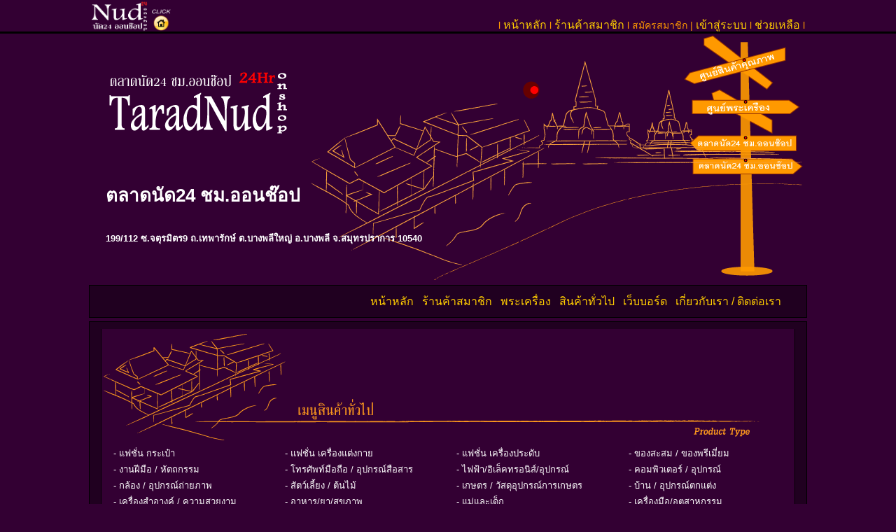

--- FILE ---
content_type: text/html; charset=UTF-8
request_url: http://www.jaichana.com/shop_prd_type_list.php?idshop_type=1
body_size: 3673
content:
<html>
    
<head>
<title>หมวดหมู่สินค้าแฟชั่น กระเป๋า</title>

<meta http-equiv="Content-Type" content="text/html; charset=utf-8"/>
<meta http-equiv="content-language" content="th"/>

<meta name="Author" content="ตลาดนัด24ชม ออนช๊อป,www.jaichana.com/nud24.php,Jaichana.com,ปู0814835309 หน่อย0896882689,ร้านค้าออนไลน์,จำหน่ายสินค้าออนไลน์,สินค้าออนไลน์,ระบบอนไลน์,ขายของออนไลน์,ขายสินค้าออนไลน์,สินค้า OTOP,สินค้าพระเครื่อง,พระเครื่อง,พระกรุ,พระกู,พระบูชา,พระเกจิ,รูปถ่ายพระ,เครื่องรางของขลัง,บูชาพระ,เช่าพระ,หลวงปู่ทวด,ชินราช,พระเนื้อดิน,พระเนื้อชิน,พระเหรียญ,พระใหม่,พระดัง,จตุคราม,หลวงปู่ทิม,หลวงปู่ทวดหลังเตารีด,เหรียญเสมาอาจารย์ลี,ครูบาศรีวิชัย,หลวงปู่ทวดวัดช้างให้,หลวงปู่ทวดทั่วไป,หลวงปู่ทิม วัดระหารไร่,เหรียญเสมาหลวงปู่ทวด,พระสายสุพรรณ,หลวงพ่อดี,ขุนแผน,ขุนแผนวัดบ้านกร่าง,เหรียญเสมาชินราช,ชินราชอินโดจีน,สินคั่วไป,เหรียญสะสม,ของสะสม,ของชำร่วย,ของฝาก,ของที่ระลึก,ยา,อาหาร,อุตสาหกรรม,ของดี,ขายของดี,คอมพิวเตอร์,แรม,Ram,CPU,การ์ดจอ,แฟชั่น,เสื้อผ้า,เครื่องนุ่งห่ม,ยารักษาโรค,กางเกง,หมวก,การ์ดแต่งงาน,การ์ดสวย,กางเกงยีน,เสื้อใน,เกษตร,เครื่องยนต์,เครื่องมือเกษตร,เครื่องมืออุตสาหกรรม,พัดลม,ตู้เย็น,ทีวี,TV,สมุด,หนังสือ,โทรศัพย์,มือถือ,print,บัตรเคดิตร,ปากกา,ดินสอ,เสื้อผ้าเด็กกางเกงเด็ก,รองเท้า,แอร์,จำนำ,รับจำนำ,ซัมซุง,ยากำจัดปลวก,เคมีกำจัดปลวก,ร้านค้า,ขายส่ง,อุตสาหกรรม,อาหาร,เครื่องดื่ม,0814835309,0896882689,021868076,รถยนต์,รถเก่ง,ระกะบะ,ขาย,ขายรถ,ซื้อรถ,ขายมอเตอร์ไซด์,จักรยานต์,เครื่องใช้สำนักงาน,กระดาษ,กระดาษสี,สินค้าลดราคา,สินค้าราคากันเอง,ลดราคา,ลดราคาสินค้า"/>
<meta name="Keywords" content="ตลาดนัด24ชม ออนช๊อป,www.jaichana.com/nud24.php,Jaichana.com,ปู0814835309 หน่อย0896882689,ร้านค้าออนไลน์,จำหน่ายสินค้าออนไลน์,สินค้าออนไลน์,ระบบอนไลน์,ขายของออนไลน์,ขายสินค้าออนไลน์,สินค้า OTOP,สินค้าพระเครื่อง,พระเครื่อง,พระกรุ,พระกู,พระบูชา,พระเกจิ,รูปถ่ายพระ,เครื่องรางของขลัง,บูชาพระ,เช่าพระ,หลวงปู่ทวด,ชินราช,พระเนื้อดิน,พระเนื้อชิน,พระเหรียญ,พระใหม่,พระดัง,จตุคราม,หลวงปู่ทิม,หลวงปู่ทวดหลังเตารีด,เหรียญเสมาอาจารย์ลี,ครูบาศรีวิชัย,หลวงปู่ทวดวัดช้างให้,หลวงปู่ทวดทั่วไป,หลวงปู่ทิม วัดระหารไร่,เหรียญเสมาหลวงปู่ทวด,พระสายสุพรรณ,หลวงพ่อดี,ขุนแผน,ขุนแผนวัดบ้านกร่าง,เหรียญเสมาชินราช,ชินราชอินโดจีน,สินคั่วไป,เหรียญสะสม,ของสะสม,ของชำร่วย,ของฝาก,ของที่ระลึก,ยา,อาหาร,อุตสาหกรรม,ของดี,ขายของดี,คอมพิวเตอร์,แรม,Ram,CPU,การ์ดจอ,แฟชั่น,เสื้อผ้า,เครื่องนุ่งห่ม,ยารักษาโรค,กางเกง,หมวก,การ์ดแต่งงาน,การ์ดสวย,กางเกงยีน,เสื้อใน,เกษตร,เครื่องยนต์,เครื่องมือเกษตร,เครื่องมืออุตสาหกรรม,พัดลม,ตู้เย็น,ทีวี,TV,สมุด,หนังสือ,โทรศัพย์,มือถือ,print,บัตรเคดิตร,ปากกา,ดินสอ,เสื้อผ้าเด็กกางเกงเด็ก,รองเท้า,แอร์,จำนำ,รับจำนำ,ซัมซุง,ยากำจัดปลวก,เคมีกำจัดปลวก,ร้านค้า,ขายส่ง,อุตสาหกรรม,อาหาร,เครื่องดื่ม,0814835309,0896882689,021868076,รถยนต์,รถเก่ง,ระกะบะ,ขาย,ขายรถ,ซื้อรถ,ขายมอเตอร์ไซด์,จักรยานต์,เครื่องใช้สำนักงาน,กระดาษ,กระดาษสี,สินค้าลดราคา,สินค้าราคากันเอง,ลดราคา,ลดราคาสินค้า"/>
<meta name="Description" content="ตลาดนัด24 ชม.ออนช๊อป เปิดให้บริการระบบขายสินค้าออนไลน์และมีสินค้าจากสมาชิกมากมาย รับสมาชิกมาเปิดร้านจำนวนมากเน้นสมาชิกที่รักการขาย บริการลูกค้าดี สนใจติดต่อ ปู 081 300 4162"/>

<link rel="stylesheet" type="text/css" href="css/main_style.css" >
<link rel="stylesheet" type="text/css" href="css/font_style.css" >
<link rel="stylesheet" type="text/css" href="css/table_style.css" >



</head>
<!--..................................................................................................................................................................................................-->
<body  id='body'>
<!--..................................................................................................................................................................................................-->
<div id='top'><div id='topleft'><a href="nud24.php"><img src="pic/logo.png"  height="45" border="0" alt=""></a></div>

<div id='topright'><br><p class='font-14-l'>l  <A HREF='index.php' class='link-16-y'>หน้าหลัก</a> l   <A HREF='nud24.php' class='link-16-y'>ร้านค้าสมาชิก</a> l สมัครสมาชิก | <A HREF='admin_login.php' class='link-16-y'>เข้าสู่ระบบ</a> l
<a href='javascript:window.alert ("ติดต่อสอบถาม \nเว็บ ใจชนะ ดอทคอม เปิดให้บริการร้านค้าสำเร็จรูปราคากันเอง \nคุณ จตุรงค์&nbsp;ใจชนะ&nbsp;(ปู) \nโทรศัพย์: 02 1868076,081 4835309 \n Email: www.jaichana.com@gmail.com\nเปิดทำการทุกวัน : 8.00 น. - 20.00 น.")' rel='nofollow'  class='link-16-y'> ช่วยเหลือ </a> l </p></div></div>
<!--..................................................................................................................................................................................................-->
<div align='center'><div align='center'><div></div>
<!--..................................................................................................................................................................................................-->
<div id='head'><table>
<tr>
<td background="photo/head/1.png"  width='1024' height='350'><br><H2>ตลาดนัด24 ชม.ออนช๊อป<br><br><span>199/112 ซ.จตุรมิตร9 ถ.เทพารักษ์ ต.บางพลีใหญ่ อ.บางพลี จ.สมุทรปราการ  10540<br></span></H2> </td>
</tr>
</table><!-- ชื่อร้านด้านบน --></div>
<!--..................................................................................................................................................................................................-->
<div id='bar'>				<a href='nud24.php' class='link-16-y'>หน้าหลัก</a> &nbsp; 
				<a href='shop_shop.php' class='link-16-y'>ร้านค้าสมาชิก </a> &nbsp;
				<a href='shop_pra.php' class='link-16-y'>พระเครื่อง </a> &nbsp;
				<a href='shop_prd.php' class='link-16-y'>สินค้าทั่วไป</a> &nbsp; 
				<a href='webboard.php' class='link-16-y'> เว็บบอร์ด </a> &nbsp;
				<a href='shop_contact.php' class='link-16-y'> เกี่ยวกับเรา / ติดต่อเรา </a> &nbsp; &nbsp;&nbsp;&nbsp;&nbsp;&nbsp;&nbsp;
		
	</div><!-- bar-->
<!--..................................................................................................................................................................................................-->
<div id='contrainner'><!-- ส่วนเนื้อหา-->
<!--................................................................... บาร์ซ้าย ...............................................................................................................................-->
<div class='main'>
<div class='detail_full_style'>
<table>
<tr>
	<td width="1000"><img src="images/shop-prd-type.png" border="0" alt="">&nbsp;<table  CELLPADDING=2 CELLSPACING=2><tr>
			<td class='menu-full'>&nbsp;&nbsp; <a href='shop_prd_type_list.php?idshop_type=1' class='link-13-w'> - แฟชั่น กระเป๋า</a>
			</td>
			<td class='menu-full'>&nbsp;&nbsp; <a href='shop_prd_type_list.php?idshop_type=11' class='link-13-w'> - แฟชั่น เครื่องแต่งกาย</a>
			</td>
			<td class='menu-full'>&nbsp;&nbsp; <a href='shop_prd_type_list.php?idshop_type=12' class='link-13-w'> - แฟชั่น เครื่องประดับ</a>
			</td>
			<td class='menu-full'>&nbsp;&nbsp; <a href='shop_prd_type_list.php?idshop_type=13' class='link-13-w'> - ของสะสม / ของพรีเมี่ยม</a>
			</td></tr><tr>
			<td class='menu-full'>&nbsp;&nbsp; <a href='shop_prd_type_list.php?idshop_type=14' class='link-13-w'> - งานฝีมือ / หัตถกรรม </a>
			</td>
			<td class='menu-full'>&nbsp;&nbsp; <a href='shop_prd_type_list.php?idshop_type=16' class='link-13-w'> - โทรศัพท์มือถือ / อุปกรณ์สือสาร</a>
			</td>
			<td class='menu-full'>&nbsp;&nbsp; <a href='shop_prd_type_list.php?idshop_type=17' class='link-13-w'> - ไฟฟ้า/อิเล็คทรอนิส์/อุปกรณ์</a>
			</td>
			<td class='menu-full'>&nbsp;&nbsp; <a href='shop_prd_type_list.php?idshop_type=18' class='link-13-w'> - คอมพิวเตอร์ / อุปกรณ์</a>
			</td></tr><tr>
			<td class='menu-full'>&nbsp;&nbsp; <a href='shop_prd_type_list.php?idshop_type=19' class='link-13-w'> - กล้อง / อุปกรณ์ถ่ายภาพ</a>
			</td>
			<td class='menu-full'>&nbsp;&nbsp; <a href='shop_prd_type_list.php?idshop_type=20' class='link-13-w'> - สัตว์เลี้ยง / ต้นไม้</a>
			</td>
			<td class='menu-full'>&nbsp;&nbsp; <a href='shop_prd_type_list.php?idshop_type=21' class='link-13-w'> - เกษตร / วัสดุอุปกรณ์การเกษตร</a>
			</td>
			<td class='menu-full'>&nbsp;&nbsp; <a href='shop_prd_type_list.php?idshop_type=22' class='link-13-w'> - บ้าน / อุปกรณ์ตกแต่ง</a>
			</td></tr><tr>
			<td class='menu-full'>&nbsp;&nbsp; <a href='shop_prd_type_list.php?idshop_type=23' class='link-13-w'> - เครื่องสำอางค์ / ความสวยงาม</a>
			</td>
			<td class='menu-full'>&nbsp;&nbsp; <a href='shop_prd_type_list.php?idshop_type=24' class='link-13-w'> - อาหาร/ยา/สุขภาพ</a>
			</td>
			<td class='menu-full'>&nbsp;&nbsp; <a href='shop_prd_type_list.php?idshop_type=25' class='link-13-w'> - แม่และเด็ก</a>
			</td>
			<td class='menu-full'>&nbsp;&nbsp; <a href='shop_prd_type_list.php?idshop_type=26' class='link-13-w'> - เครื่องมือ/อุตสาหกรรม</a>
			</td></tr><tr>
			<td class='menu-full'>&nbsp;&nbsp; <a href='shop_prd_type_list.php?idshop_type=27' class='link-13-w'> - เครื่องเขียน / หนังสือ</a>
			</td>
			<td class='menu-full'>&nbsp;&nbsp; <a href='shop_prd_type_list.php?idshop_type=28' class='link-13-w'> - ยานพหนะ/อุปกรณ์ตกแต่ง</a>
			</td>
			<td class='menu-full'>&nbsp;&nbsp; <a href='shop_prd_type_list.php?idshop_type=29' class='link-13-w'> - อื่นๆ</a>
			</td></table></td>
</tr>
</table><br>

<img src="images/prd-top.png" border="0" alt="">
<p class='font-16-c'>[ แฟชั่น กระเป๋า ]</p><br>
<br>

<img src="images/shop-prd-type-show.png" border="0" alt="">
<p class='font-16-c'>[ แฟชั่น กระเป๋า ]</p><br>

<caption><FONT COLOR='#c0c0c0'>ลำดับสินค้าที่: 1 - 0 จากทั้งหมด: 0 รายการ</caption></FONT><br><br><style>
				a.page-1738373180 {
					color: black;
					border: solid 1px gray;
					background: lighblue;
					text-decoration: underline;
				}
				a.page-1738373180:hover {
					color: red;
					background: white;
				}
				span.page-1738373180 {
					color: white;
					border: solid 1px gray;
					background: navy;
				}
				a.page-1738373180, span.page-1738373180 {
					font: normal normal normal 14px inherit;
					font-size: 14px;
					border-radius: 1px;
					padding: 3px;		
					margin: 3px 3px;				
				}
			</style><br><br>
<br>

<script type="text/javascript"><!--
google_ad_client = "ca-pub-6018367282213906";
/* poo3 */
google_ad_slot = "3802312137";
google_ad_width = 468;
google_ad_height = 60;
//-->
</script>
<script type="text/javascript"
src="http://pagead2.googlesyndication.com/pagead/show_ads.js">
</script><br><br>

</div>

<!--........................................................................... /เนื้อหาขวา.......................................................................................................................-->
</div>
</div><!--........จบ main#1 ...-->
</div><!--......../contrainner ...-->
<!--..................................................................................................................................................................................................-->
<div id='footer'>
    
        <p class='font-14-c'>199/112&nbsp;ซ.จตุรมิตร9&nbsp;ถ.เทพารักษ์&nbsp;ต.บางพลีใหญ่&nbsp;อ.บางพลี จ.สมุทรปราการ &nbsp;10540&nbsp;</p> <!--ที่อยู่ -->
    <p class='font-13-c'>สนับสนุนโดย <A HREF='index.php'  class='link-13-yu'>www.jaichana.com</A> ออกแบบโดย &reg; กะจี้_กะจี้รี่ </p><br><!-- ออกแบบโดย -->
    <script type="text/javascript">
  var _gaq = _gaq || [];
  _gaq.push(['_setAccount', 'UA-20338540-13']);
  _gaq.push(['_trackPageview']);

  (function() {
    var ga = document.createElement('script'); ga.type = 'text/javascript'; ga.async = true;
    ga.src = ('https:' == document.location.protocol ? 'https://ssl' : 'http://www') + '.google-analytics.com/ga.js';
    var s = document.getElementsByTagName('script')[0]; s.parentNode.insertBefore(ga, s);
  })();
</script>       
</div>
</div><!--............../center..........-->
<!--..................................................................................................................................................................................................-->
</body>
</html>

--- FILE ---
content_type: text/html; charset=utf-8
request_url: https://www.google.com/recaptcha/api2/aframe
body_size: 267
content:
<!DOCTYPE HTML><html><head><meta http-equiv="content-type" content="text/html; charset=UTF-8"></head><body><script nonce="3_zWVcq3Pl8RnJqaOKgCIw">/** Anti-fraud and anti-abuse applications only. See google.com/recaptcha */ try{var clients={'sodar':'https://pagead2.googlesyndication.com/pagead/sodar?'};window.addEventListener("message",function(a){try{if(a.source===window.parent){var b=JSON.parse(a.data);var c=clients[b['id']];if(c){var d=document.createElement('img');d.src=c+b['params']+'&rc='+(localStorage.getItem("rc::a")?sessionStorage.getItem("rc::b"):"");window.document.body.appendChild(d);sessionStorage.setItem("rc::e",parseInt(sessionStorage.getItem("rc::e")||0)+1);localStorage.setItem("rc::h",'1768812392187');}}}catch(b){}});window.parent.postMessage("_grecaptcha_ready", "*");}catch(b){}</script></body></html>

--- FILE ---
content_type: text/css
request_url: http://www.jaichana.com/css/main_style.css
body_size: 1103
content:
/*-------------------------------------------------------- start backgruond --------------------------------------------------------------*/

#body 
{
width:100%;
height:auto;
margin: 0px 0px 0px 0px;
background-color : #330033;
background-repeat : repeat;
}

/*-------------------------------------------------------- end backgruond --------------------------------------------------------------*/





/*-------------------------------------------------------- start body--------------------------------------------------------------*/
#top{/*-------------- กรอบบาร์บน --------------0--*/
   width: auto;
   height: 45px;
   border-bottom: 3px solid #000000;
   margin: 0px 0px 0px 0px;
   background-color: #330033;
   overflow:hidden;
}
#topleft {
	float:left;
	padding: 0px 0px 0px 130px;
	
}

#topright {
	float:right;
	text-align: right;
	padding: 5px 130px 0px 0px;
}

#head{/*-------------- กรอบหัวเว็บ --------------1--*/
   width:1024px;
   height: auto;
   margin: 0px 0px 5px 0px;
   border: 0px solid #000000;
   overflow:hidden;
}
#head-jai{/*-------------- กรอบหัวเว็บ --------------1--*/
   width:1024px;
   height: auto;
   margin: 0px 0px 5px 0px;
   border: 0px solid #000000;
   overflow:hidden;
}


#bar {/*-------------- bar --------------2--*/
   width: 1024px;
   height: auto;
   text-align: right;
   border: 1px solid #000000;
   margin: 0px 0px 5px 0px;
   padding: 10px 0px 10px 0px;
   background-color: #200020;
   overflow:hidden;
}

#contrainner {/*-------------- กรอบmainใหญ่ --------------2--*/
   width: 1024px;
   height: auto;
   border: 1px solid #000000;
   margin: 2px 0px 10px 0px;
   background-color: #200020;
   overflow:hidden;
}

.main {/* -------------- กรอบmainใหญ่ --------------3--*/
   float:left;
   width:1024px;
   height: auto;
   margin: 10px 0px 10px 0px;
   overflow:hidden;


}

#sidebar{/*-------------- กรอบ sidebar ---------------3.1-*/
   width: 224px;
   height:auto;
   float: left;
   margin: 0px 0px 0px 0px;
   overflow:hidden;
}


#detail_small{/*----------------------------กรอบ detail ------------------*/
   width: 790px;
   height:auto;
   float: right;
   margin: 0px 0px 0px 0px;
   overflow:hidden;
}


#footer{/*----- footer ----4--*/
   width:1024px;
   height:auto;
   clear:both;
   margin:5px 0px 3px 0px;
   border:1px solid #000000;
   background-color: #200020;
}

/*-------------------------------------------------------- end body--------------------------------------------------------------*/
/*-------------------------------------------------------- start กรอบหลัก------------------------------------------------------*/

.sidebar_menu{/*----------------------------กรอบ sidebar ------------------*/
	width: 204px;
	height:auto;
	float: left;
	margin:0px 15px 10px 14px;
	border: 1px solid #000000;
    overflow:hidden;
}

.detail_left_style{/*----------------------------กรอบ detail ------------------*/
   width: 500px;
   height:auto;
   float: left;
   margin: 0px 0px 0px 0px;
   border: 0px solid #cccccc;
   overflow:hidden;
}
.detail_right_style{/*----------------------------กรอบ detail ------------------*/
   width: 500px;
   height:auto;
   float: right;
   margin: 0px 0px 0px 0px;
   border: 0px solid #cccccc;
   overflow:hidden;
}

.detail_small_style{/*----------------------------กรอบ detail ------------------*/
   width: 900px;
   height:auto;
   float: left;
   margin: 0px 0px 0px 0px;
   background-color:#330033;
   border: 1px solid #000000;
   overflow:hidden;
}
.detail_full_style{/*----------------------------กรอบ detail ------------------*/
   width: 990px;
   height:auto;
   float: none;
   margin: -7px 0px 0px 0px;
   padding: 10px 0px 10px 0px;
   background-color:#330033;
   border: 1px solid #000000;
   overflow:hidden;
}


.detail_mini_left{/*-------------- บาร์เต็มหน้า ----------------*/
   width: 350px;
   height: auto;
   float:left;
   border: 0px solid #c0c0c0;

}
.detail_mini_right{/*-------------- บาร์เต็มหน้า ----------------*/
   width: 620px;
   height: auto;
   margin: 0px 10px 0px 10px;
   float:right;
   border: 0px solid #c0c0c0;
}
.detail_left_mini{/*-------------- บาร์เต็มหน้า ----------------*/
   width: 300px;
   height: auto;
   float:left;
   border: 0px solid #c0c0c0;
}
.detail_right_mini{/*-------------- บาร์เต็มหน้า ----------------*/
   width: 300px;
   height: auto;
   float:right;
   border: 0px solid #c0c0c0;
}


.box_prd{/*---------- กล่องสินค้า show ----------*/
   width: 320px;
   border: 0px solid #808080;
   padding: 0px;
   overflow:hidden;
}

.box_view{/* --------------------------------------- บล๊อก view-----------------------------------------  */
width: 900px;
height:auto;
padding: 20px 20px 20px 20px ;
border: 1px solid #ffffff;
}

.bank{/* --------------------------------------- บล๊อก view-----------------------------------------  */
width: 950px;
height:auto;
padding: 0px 0px 0px 0px ;
border: 0px solid #ffffff;
}

/*-------------------------------------------------------- end กรอบหลัก-------------------------------------------------------*/
/*-------------------------------------------------------- start bar------------------------------------------------------*/

.detail_bar_small{/*-------------- บาร์เต็มเล็ก ----------------*/
   width: 785px;
   height:auto;
   float: left;
   border: 1px solid #000000;
   padding: 10px 0px 10px 0px;
   margin: 0px 0px 0px 0px;
   background-color: #8d8d8d;
}
.detail_bar1_small{/*-------------- บาร์เต็มเล็ก ----------------*/
   width: 785px;
   height:3px;
   float: left;
   border: 1px solid #000000;
   padding: 1px 0px 1px 0px;
   margin: 0px 0px 0px 0px;
   background-color: #8d8d8d;
}

.detail_bar_full{/*-------------- บาร์เต็มหน้า ----------------*/
   width: 970px;
   height: 40px;
   float:none;
   border: 1px solid #000000;
   background-color: #530053;
}


.detail_bar_mini_right{/*-------------- บาร์เต็มหน้า ----------------*/
   width: 600px;
   height: 35px;
   float:none;
   margin: 15px 0px 0px 0px;
   border: 1px solid #c0c0c0;
   background-color: #530053;
}
.detail_bar_mini_left{/*-------------- บาร์เต็มหน้า ----------------*/
   width: 320px;
   height: 35px;
   float:none;
   margin: 15px 0px 0px 0px;
   border: 1px solid #c0c0c0;
   background-color: #530053;
}

.detail_bar_left{/*----------------------------กรอบ detail ------------------*/
   width: 85px;
   height:auto;
   float: left;
   margin: 0px 0px 0px 0px;
   overflow:hidden;
}
.detail_bar_right{/*----------------------------กรอบ detail ------------------*/
   width: 700px;
   height:auto;
   float: right;
   margin: 0px 0px 0px 0px;
   overflow:hidden;
}


/*-------------------------------------------------------- end bar------------------------------------------------------------------*/

--- FILE ---
content_type: text/css
request_url: http://www.jaichana.com/css/font_style.css
body_size: 1394
content:
/*-------------------------------------------------------- h1--------------------------------------------------------------*/
 #head H2 {/*-------------- หนังสือชื่อเว็บ ----------------*/
   font-family: Tahoma, Arial, Helvetica, sans-serif;
   font-size: 26px;
   font-style: normal;
   text-align: left;
   color: #FFFFFF;
   padding: 140px 0px 0px 20px;
}
#head span {/*--------------หนังสือที่อยู่ ----------------*/
   font-family: Tahoma, Arial, Helvetica, sans-serif; 
   font-size: 13px;
   font-style: normal;
   text-align: left;
   color: #FFFFFF;
}
#head-jai H2 {/*-------------- หนังสือชื่อเว็บ ----------------*/
   font-family: Tahoma, Arial, Helvetica, sans-serif;
   font-size: 26px;
   font-style: normal;
   text-align: left;
   color: #FFFFFF;
   padding: 120px 0px 0px 300px;
}
#head-jai span {/*--------------หนังสือที่อยู่ ----------------*/
   font-family: Tahoma, Arial, Helvetica, sans-serif; 
   font-size: 13px;
   font-style: normal;
   text-align: left;
   color: #FFFFFF;
}

 .main h1{ /*---------------*/
   font-family: Tahoma, Arial, Helvetica, sans-serif; 
   text-align:center;
   font-size: 20px;
   color:#eeeeee;
   font-style: normal;
   padding:0px 0px 0px 0px;
}

 h1{ /*---------------*/
   font-family: Tahoma, Arial, Helvetica, sans-serif; 
   text-align:center;
   font-size: 20px;
   color:#eeeeee;
   font-style: normal;
   padding:0px 0px 0px 0px;
}
.detail_bar_title h1{ /*---------------*/
   font-family: Tahoma, Arial, Helvetica, sans-serif; 
   text-align:center;
   font-size: 20px;
   color:#eeeeee;
   font-style: normal;
   padding:6px 0px 0px 0px;
}

/*-------------------------------------------------------- /h1--------------------------------------------------------------*/
/*-------------------------------------------------------- box--------------------------------------------------------------*/
 p.box-prd-title{ /*-----box prd ---------*/
    font-family: Tahoma, Arial, Helvetica, sans-serif, MS Serif; 
   font-size: 13px;
   color: #80ff00;
   font-style: normal;
   margin: 0px 0px 0px 0px;
}
 p.box-prd-detail{ /*-----box prd ---------*/
   font-family: Tahoma, Arial, Helvetica, sans-serif, MS Serif; 
   font-size: 13px;
   color: #ffcc00;
   font-style: normal;
   margin: 0px 0px 0px 0px;
}
span.box-prd-detail{ /*-----box prd ---------*/
    font-family: Tahoma, Arial, Helvetica, sans-serif, MS Serif; 
   font-size: 13px;
   color: #ffffff;
   font-style: normal;
}
span.box-prd-d-16{ /*-----box prd ---------*/ 
   font-size: 16px;
   color: #ffffff;
   font-style: normal;
}
span.box-prd-detail-center{ /*-----box prd ---------*/
   font-family: Tahoma, Arial, Helvetica, sans-serif, MS Serif; 
   font-size: 13px;
   color: #80ff00;
   font-style: normal;
 
}
/*--------------------------------------------------------/ box--------------------------------------------------------------*/
/*--------------------------------------------------------style--------------------------------------------------------------*/
p.font-13-c{ /*---------------*/
   font-family: Tahoma, Arial, Helvetica, sans-serif, MS Serif; 
   text-align:center;
   font-size: 13px;
   color: #ffffff;
   font-style: normal;
}
p.font-13-l{ /*---------------*/
   font-family: Tahoma, Arial, Helvetica, sans-serif, MS Serif; 
   text-align:left;
   font-size: 13px;
   color: #ffffff;
   font-style: normal;
}
p.font-13-r{ /*---------------*/
   font-family: Tahoma, Arial, Helvetica, sans-serif, MS Serif; 
   text-align:right;
   font-size: 13px;
   color: #ffffff;
   font-style: normal;
}
p.font-14-c{ /*---------------*/
   font-family: Tahoma, Arial, Helvetica, sans-serif, MS Serif; 
   text-align:center;
   font-size: 14px;
   color: #ffffff;
   font-style: normal;
}
p.font-14-l{ /*---------------*/
   font-family: Tahoma, Arial, Helvetica, sans-serif, MS Serif; 
   text-align: left;
   font-size: 14px;
   color: #ff9900;
   font-style: normal;
   margin: 0px 0px 0px 5px;
}
p.font-14-r{ /*---------------*/
   font-family: Tahoma, Arial, Helvetica, sans-serif, MS Serif; 
   text-align:right;
   font-size: 14px;
   color:#33ff00;
   font-style: normal;
   margin: 0px 5px 0px 0px;
}
p.font-16-c{ /*---------------*/
   font-family: Tahoma, Arial, Helvetica, sans-serif, MS Serif; 
   text-align:center;
   font-size: 16px;
   color: #ffffff;
   font-style: normal;
   margin: 0px 0px 0px 0px;
    padding:6px 0px 0px 0px;
}
p.font-16-cb{ /*---------------*/
   font-family: Tahoma, Arial, Helvetica, sans-serif, MS Serif; 
   text-align:center;
   font-size: 16px;
   color: #000000;
   font-style: normal;
   margin: 0px 0px 0px 5px;
}

p.font-16-l{ /*---------------*/
   font-family: Tahoma, Arial, Helvetica, sans-serif, MS Serif; 
   text-align:left;
   font-size: 16px;
   color: #ffffff;
   font-style: normal;
   margin: 0px 0px 0px 10px;
}
p.font-16-lb{ /*---------------*/
   font-family: Tahoma, Arial, Helvetica, sans-serif, MS Serif; 
   text-align:left;
   font-size: 16px;
   color: #000000;
   font-style: normal;
   margin: 0px 0px 0px 5px;
}

p.font-16-lG{ /*---------------*/
   font-family: Tahoma, Arial, Helvetica, sans-serif, MS Serif; 
   text-align:left;
   font-size: 16px;
   color: cyan;
   font-style: normal;
   margin: 0px 0px 0px 10px;
}


p.font-16-lY{ /*---------------*/
   font-family: Tahoma, Arial, Helvetica, sans-serif, MS Serif; 
   text-align:left;
   font-size: 16px;
   color: #ffff00;
   font-style: normal;
   margin: 0px 0px 0px 5px;
}


p.font-16-r{ /*---------------*/
   font-family: Tahoma, Arial, Helvetica, sans-serif, MS Serif; 
   text-align:right;
   font-size: 16px;
   color: #ffffff;
   font-style: normal;
   margin: 0px 0px 0px 0px;
}
p.font-16-rb{ /*---------------*/
   font-family: Tahoma, Arial, Helvetica, sans-serif, MS Serif; 
   text-align:right;
   font-size: 16px;
   color: #000000;
   font-style: normal;
   margin: 0px 0px 0px 5px;
}


p.font-18-c{ /*---------------*/
   font-family: Tahoma, Arial, Helvetica, sans-serif, MS Serif; 
   text-align:center;
   font-size: 18px;
   color: #00ff00;
   font-style: normal;
   margin: 0px 0px 0px 0px;
}
p.font-18-l{ /*---------------*/
   font-family: Tahoma, Arial, Helvetica, sans-serif, MS Serif; 
   text-align:left;
   font-size: 18px;
   color: #00ff00;
   font-style: normal;
   margin: 0px 0px 0px 0px;
}
p.font-18-r{ /*---------------*/
   font-family: Tahoma, Arial, Helvetica, sans-serif, MS Serif; 
   text-align:right;
   font-size: 18px;
   color: #ffffff;
   font-style: normal;
   margin: 0px 0px 0px 0px;
}
 p.font-20-c{ /*---------------*/
   font-family: Tahoma, Arial, Helvetica, sans-serif, MS Serif;
   text-decoration:none;  
   font-size: 20px;
   font-style: normal;
   color:#ff6600;
   margin: 0px 0px 0px 0px;
}
 p.font-20-cu{ /*---------------*/
   font-family: Tahoma, Arial, Helvetica, sans-serif, MS Serif;  
   font-size: 20px;
   font-weight: bold;
   font-style: normal;
   text-decoration:underline;
   color:#ff6600;
   margin: 0px 0px 0px 0px;
}
/*--------------------------------------------------------/ style--------------------------------------------------------------*/
/*--------------------------------------------------------link--------------------------------------------------------------*/
a.link-13-yu:link {/*----------- Y ----------------*/
	font-family: Tahoma, Arial, Helvetica, sans-serif, MS Serif; 
	text-decoration: underline;
        color:#ffcc00;
	font-size: 13px;
	font-style: normal;
}
a.link-13-yu:visited {
	font-family: Tahoma, Arial, Helvetica, sans-serif, MS Serif; 
	text-decoration: underline;
        color:#ffcc00;
	font-size: 13px;
	font-style: normal;
}
a.link-13-yu:hover {
	font-family: Tahoma, Arial, Helvetica, sans-serif, MS Serif; 
	text-decoration: underline;
        color:#00ff00;
	font-size: 13px;
	font-style: normal;
}
a.link-13-yu:active {
	font-family: Tahoma, Arial, Helvetica, sans-serif, MS Serif; 
	text-decoration: underline;
        color:#ffcc00;
	font-size: 13px;
	font-style: normal;
}


a.link-13-y:link {/*----------- Y ----------------*/
	font-family: Tahoma, Arial, Helvetica, sans-serif, MS Serif; 
	text-decoration: none;
        color:#ffcc00;
	font-size: 13px;
	font-style: normal;
}
a.link-13-y:visited {
	font-family: Tahoma, Arial, Helvetica, sans-serif, MS Serif; 
	text-decoration: none;
        color:#ffcc00;
	font-size :13px;
	font-style: normal;
}
a.link-13-y:hover {
	font-family: Tahoma, Arial, Helvetica, sans-serif, MS Serif; 
	text-decoration: none;
        color:#00ff00;
	font-size: 13px;
	font-style: normal;
}
a.link-13-y:active {
	font-family: Tahoma, Arial, Helvetica, sans-serif, MS Serif; 
	text-decoration: none;
        color:#ffcc00;
	font-size: 13px;
	font-style: normal;
}


a.link-13-w:link {/*-----------13w ----------------*/
	font-family: Tahoma, Arial, Helvetica, sans-serif, MS Serif; 
	text-decoration: none;
        color:#ffffff;
	font-size: 13px;
	font-style: normal;
}
a.link-13-w:visited {
	font-family: Tahoma, Arial, Helvetica, sans-serif, MS Serif; 
	text-decoration: none;
        color:#ffffff;
	font-size: 13px;
	font-style: normal;
}
a.link-13-w:hover {
	font-family: Tahoma, Arial, Helvetica, sans-serif, MS Serif; 
	text-decoration: none;
        color:#00ff00;
	font-size: 13px;
	font-style: normal;
}
a.link-13-w:active {
	font-family: Tahoma, Arial, Helvetica, sans-serif, MS Serif; 
	text-decoration: none;
        color:#ffffff;
	font-size: 13px;
	font-style: normal;
}


a.link-14-w:link {/*-----------14 w ----------------*/
	font-family: Tahoma, Arial, Helvetica, sans-serif, MS Serif; 
	text-decoration: none;
        color:#ffffff;
	font-size: 14px;
	font-style: normal;
}
a.link-14-w:visited {
	font-family: Tahoma, Arial, Helvetica, sans-serif, MS Serif; 
	text-decoration: none;
        color:#ffffff;
	font-size: 14px;
	font-style: normal;
}
a.link-14-w:hover {
	font-family: Tahoma, Arial, Helvetica, sans-serif, MS Serif; 
	text-decoration: none;
        color:#00ff00;
	font-size: 14px;
	font-style: normal;
}
a.link-14-w:active {
	font-family: Tahoma, Arial, Helvetica, sans-serif, MS Serif; 
	text-decoration: none;
        color:#ffffff;
	font-size: 14px;
	font-style: normal;
}

a.link-14-y:link {/*-----------14 w ----------------*/
	font-family: Tahoma, Arial, Helvetica, sans-serif, MS Serif; 
	text-decoration: none;
        color:#ffcc00;
	font-size: 14px;
	font-style: normal;
}
a.link-14-y:visited {
	font-family: Tahoma, Arial, Helvetica, sans-serif, MS Serif; 
	text-decoration: none;
        color:#ffcc00;
	font-size: 14px;
	font-style: normal;
}
a.link-14-y:hover {
	font-family: Tahoma, Arial, Helvetica, sans-serif, MS Serif; 
	text-decoration: none;
        color:#00ff00;
	font-size: 14px;
	font-style: normal;
}

a.link-14-y:active {
	font-family: Tahoma, Arial, Helvetica, sans-serif, MS Serif; 
	text-decoration: none;
        color:#ffcc00;
	font-size: 14px;
	font-style: normal;
}
a.link-14-yu:link {/*-----------14 wu ----------------*/
	font-family: Tahoma, Arial, Helvetica, sans-serif, MS Serif; 
	text-decoration: underline;
        color:#ffcc00;
	font-size: 14px;
	font-style: normal;
}
a.link-14-yu:visited {
	font-family: Tahoma, Arial, Helvetica, sans-serif, MS Serif; 
	text-decoration: underline;
        color:#ffcc00;
	font-size: 14px;
	font-style: normal;
}
a.link-14-yu:hover {
	font-family: Tahoma, Arial, Helvetica, sans-serif, MS Serif; 
	text-decoration: underline;
        color:#00ff00;
	font-size: 14px;
	font-style: normal;
}
a.link-14-yu:active {
	font-family: Tahoma, Arial, Helvetica, sans-serif, MS Serif; 
	text-decoration: underline;
        color:#ffcc00;
	font-size: 14px;
	font-style: normal;
}


a.link-16-b:link {/*-----------b----------------*/
	font-family: Tahoma, Arial, Helvetica, sans-serif, MS Serif; 
	text-decoration: none;
        color:#000000;
	font-size: 16px;
	font-style: normal;
	margin:0px 0px 0px 5px;
}
a.link-16-b:visited {
	font-family: Tahoma, Arial, Helvetica, sans-serif, MS Serif; 
	text-decoration: none;
        color:#000000;
	font-size: 16px;
	font-style: normal;
	margin:0px 0px 0px 5px;
}
a.link-16-b:hover {
	font-family: Tahoma, Arial, Helvetica, sans-serif, MS Serif; 
	text-decoration: none;
        color:#ffffff;
	font-size: 16px;
	font-style: normal;
	margin:0px 0px 0px 5px;
}
a.link-16-b:active {
	font-family: Tahoma, Arial, Helvetica, sans-serif, MS Serif; 
	text-decoration: none;
        color:#000000;
	font-size: 16px;
	font-style: normal;
	margin:0px 0px 0px 5px;
}


a.link-16-w:link {/*-----------w ----------------*/
	font-family: Tahoma, Arial, Helvetica, sans-serif, MS Serif; 
	text-decoration: none;
        color:#ffffff;
	font-size: 16px;
	font-style: normal;
}
a.link-16-w:visited {
	font-family: Tahoma, Arial, Helvetica, sans-serif, MS Serif; 
	text-decoration: none;
        color:#ffffff;
	font-size :16px;
	font-style: normal;
}
a.link-16-w:hover {
	font-family: Tahoma, Arial, Helvetica, sans-serif, MS Serif; 
	text-decoration: none;
        color:#00ff00;
	font-size: 16px;
	font-style: normal;
}
a.link-16-w:active {
	font-family: Tahoma, Arial, Helvetica, sans-serif, MS Serif; 
	text-decoration: none;
        color:#ffffff;
	font-size: 16px;
	font-style: normal;
}



a.link-16-y:link {/*----------- Y ----------------*/
	font-family: Tahoma, Arial, Helvetica, sans-serif, MS Serif; 
	text-decoration: none;
        color:#ffcc00;
	font-size :16px;
	font-style: normal;
}
a.link-16-y:visited {
	font-family: Tahoma, Arial, Helvetica, sans-serif, MS Serif; 
	text-decoration: none;
        color:#ffcc00;
	font-size: 16px;
	font-style: normal;
}
a.link-16-y:hover {
	font-family: Tahoma, Arial, Helvetica, sans-serif, MS Serif; 
	text-decoration: none;
        color:#00ff00;
	font-size: 16px;
	font-style: normal;
}
a.link-16-y:active {
	font-family: Tahoma, Arial, Helvetica, sans-serif, MS Serif; 
	text-decoration: none;
        color:#ffcc00;
	font-size: 16px;
	font-style: normal;
}


/*--------------------------------------------------------/ link--------------------------------------------------------------*/
/* ---------------------------------------------------- start photo ---------------------------------------------------------  */
img.photo_detail{/*---- จัดวางรูปให้บทความ ----*/
	float:right;
	border:0px;
	margin:10px 15px 15px 15px;
}
img.photo_bar{/*---- จัดวางรูปให้บทความ ----*/
	float:left;
	border:0px;
	margin:5px 8px 0px 0px;
}
img.photo_top{/*---- จัดวางรูปให้บทความ ----*/
	float:left;
	border:0px;
	margin:5px 5px 5px 5px;
}
/*-------------------------------------------------------- end photo --------------------------------------------------------------*/
/*-------------------------------------------------------- กำหนดความกว้าง ยาว รูป ------------------------------------------------------------------*/
.mainimage {
  max-width: 900px;
  max-height: 900px;
  width: expression(this.width > 900 ? 900px : true);
  height: expression(this.height > 900 ? 900px : true);
}

.imagesmall {
  max-width: 280px;
  max-height: 190px;
  width: expression(this.width > 280 ? 280px : true);
  height: expression(this.height > 190 ? 190px : true);
}

.photopost {
  max-width: 500px;
  width: expression(this.width > 500 ? 500px : true);
}
/*--------------------------------------------------------  /กำหนดความกว้าง ยาว รูป ------------------------------------------------------------------*/


--- FILE ---
content_type: text/css
request_url: http://www.jaichana.com/css/table_style.css
body_size: 1232
content:
/*-------------------------------------------------------- start table--------------------------------------------------------------*/
 
table.sidebar{
	width: 180px; /*-----ขนาดกรอบ เมนู-------*/
	border-collapse: collapse;
	table-layout: fixed;
	margin: 10px 10px 10px 8px;
	border: 1px solid #ffffff;
}

td.sidebar{
	width: 180px; /*-----ขนาดกรอบใน เมนู-------*/
	height: 30px;
	border-bottom: 1px dashed #e8e8e8;/*-----สีของเส้นด้านล่างเป็นเส้นปะ เมนู-------*/
	text-align:left;
    table-layout: fixed;
	padding: 2px 2px 2px 2px;
}

td.menu{
	width: 250px; /*-----ขนาดกรอบใน เมนู-------*/
	height: 15px;
	border-bottom: 0px dashed #e8e8e8;/*-----สีของเส้นด้านล่างเป็นเส้นปะ เมนู-------*/
	text-align:left;
    table-layout: fixed;
	padding: 0px 0px 0px 0px;
}
td.menu-full{
	width: 250px; /*-----ขนาดกรอบใน เมนู-------*/
	height: 15px;
	border-bottom: 0px dashed #e8e8e8;/*-----สีของเส้นด้านล่างเป็นเส้นปะ เมนู-------*/
	text-align:left;
    table-layout: fixed;
	padding: 0px 0px 0px 0px;
	margin: 0px 0px 0px 0px;
}

table.type{
	width: 90%; /*-----ขนาดกรอบ เมนู-------*/
	border-collapse: collapse;
	table-layout: fixed;
	margin: 0px 10px 0px 10px;
	border: 0px solid #ffffff;
}

td.type{
	width: 100%; /*-----ขนาดกรอบใน เมนู-------*/
	height: 25px;
	border-bottom: 1px dashed #808080;/*-----สีของเส้นด้านล่างเป็นเส้นปะ เมนู-------*/
	text-align:left;
    table-layout: fixed;
	padding: 0px 10px 0px 10px;
}




table.box_prd{/*---------- กล่อง show ---------------*/
width: 310px;
height: auto;
table-layout: fixed;
text-align: left;
vertical-align: top;
} 

td.box_top{/*---------- ---------------*/
width: 95%;
height: 15px;
text-align: left;
table-layout: fixed;
vertical-align: top;
border-bottom: 1px solid #808080;
}


td.box_prd{/*---------- ---------------*/
width: 95%;
height: 15px;
text-align: left;
table-layout: fixed;
vertical-align: top;
border-bottom: 0px solid #808080;
}


td.box_prd_detail{/*---------- กล่องรายละเอียด show ---------------*/
width: 95%;
height: 110px;
table-layout: fixed;
text-align: left;
vertical-align: top;
border-bottom: 0px solid #808080;
}


td.box_prd_photo{/*---------- กล่องรูป show ---------------*/
width: 95%;
height:190px;
table-layout: fixed;
text-align: left;
vertical-align: bottom;
border-bottom: 0px solid #808080;
}

td.box_prd_footer{/*---------- กล่องรายละเอียดนับจำนวนคนดู show ---------------*/
width: 95%;
height: 15px;
table-layout: fixed;
text-align: left;
vertical-align: top;
border-bottom: 1px solid #808080;
}

td.box_prd_title{/*---------- กล่องหัว show ---------------*/
width: 90%;
height: 15px;
text-align: left;
table-layout: fixed;
vertical-align: top;
border-bottom: 0px solid #808080;
}

td.box_prd_price{/*---------- กล่องรายละเอียดราคาสินค้า show ---------------*/
width: 185px;
height: 35px;
table-layout: fixed;
text-align: center;
vertical-align: middle;
border-bottom: 1px solid #808080;
background-color:#660066;
}

td.box_prd_counter{/*---------- กล่องรายละเอียดนับจำนวนคนดู show ---------------*/
width: 185px;
height: 35px;
table-layout: fixed;
text-align: center;
vertical-align: middle;
background-color:#330000;
}




table.main_data{/*---------- ตารางหลัก ---------------*/
	width: 100%;
	
 
} 
td.style-1-1{
	width: 25%; /*-----ขนาดกรอบใน เมนู-------*/
	height: 22px;
	text-align: right;
	table-layout: fixed;
	vertical-align: top;
	margin: 0px 0px 0px 0px;
}
td.style-1-2{
	width: 75%; /*-----ขนาดกรอบใน เมนู-------*/
	height: 22px;
	table-layout: fixed;
    text-align: left;
    vertical-align: top;
	margin: 0px 0px 0px 0px;
} 


td.style-2-1{
	width: 20%; /*-----ขนาดกรอบใน เมนู-------*/
	min-height:15px;
	table-layout: fixed;
	text-align: right;
	vertical-align: top;
	padding: 5px 5px 5px 5px;
	background-color:#595900;
}
td.style-2-2{
	width:80%; /*-----ขนาดกรอบใน เมนู-------*/
	min-height:15px;
	table-layout: fixed;
    text-align: left;
    vertical-align: top;
	padding: 5px 5px 5px 5px;
	background-color:#595900;
}

td.style-3-1{
	width: 25%; /*-----ขนาดกรอบใน เมนู-------*/
	min-height:15px;
	table-layout: fixed;
	text-align: right;
	vertical-align: top;
	padding: 5px 5px 5px 5px;
	background-color:#aaaaaa;
}
td.style-3-2{
	width:75%; /*-----ขนาดกรอบใน เมนู-------*/
	min-height:15px;
	table-layout: fixed;
    text-align: left;
    vertical-align: top;
	padding: 5px 5px 5px 5px;
	background-color:#aaaaaa;
}

td.style-4-1{
	width: 40%; /*-----ขนาดกรอบใน เมนู-------*/
	min-height:15px;
	table-layout: fixed;
	text-align: right;
	vertical-align: top;
	padding: 20px 20px 20px 20px;
	border: 1px solid #ffffff;
	border-collapse: collapse;
}
td.style-4-2{
	width:40%; /*-----ขนาดกรอบใน เมนู-------*/
	min-height:15px;
	table-layout: fixed;
    text-align: left;
    vertical-align: top;
	padding: 20px 20px 20px 20px;
	border: 1px solid #ffffff;
	border-collapse: collapse;
}

td.data-style-1{/* ----ตารางบทความ------  */
width:100%;
min-height:15px;
text-align: left;
position:relative;
vertical-align: middle;
border-bottom: 1px dashed #ffffff;
padding: 4px;
}


td.data-style-1-top-1{/* ----ตารางบทความ------  */
width:80%;
min-height:15px;
text-align: left;
position:relative;
background-color:#CC6600;
vertical-align: middle;
padding: 4px;
}
td.data-style-1-top-2{/* ----ตารางบทความ------  */
width:20%;
min-height:15px;
text-align: left;
position:relative;
background-color:#CC6600;
vertical-align: middle;
padding: 4px;
}
td.data-style-1-bottom-1{/* ----ตารางบทความ------  */
width:80%;
min-height:15px;
text-align: left;
position:relative;
background-color:#CCCCCC;
vertical-align: middle;
padding: 4px;
}
td.data-style-1-bottom-2{/* ----ตารางบทความ------  */
width:20%;
min-height:15px;
text-align: left;
position:relative;
background-color:#CCCCCC;
vertical-align: middle;
padding: 4px;
}




td.data-style-2-top-1{/* ---------  */
width:90%;
min-height:15px;
min-height: 30px;
position:relative;
background-color:#CC6600;
vertical-align: middle;
padding: 4px;
}
td.data-style-2-top-2{/* ---------  */
width:5%;
min-height:15px;
position:relative;
background-color:#CC6600;
vertical-align: middle;
padding: 4px;
}
td.data-style-2-bottom-1{/* ----------  */
width:90%;
min-height:15px;
position:relative;
background-color:#CCCCCC;
vertical-align: middle;
padding: 4px;
}
td.data-style-2-bottom-2{/* ---------  */
width:5%;
min-height:15px;
position:relative;
background-color:#CCCCCC;
vertical-align: middle;
padding: 4px;
}




td.data-style-3-top-1{/* ---------  */
width:50%;
height: auto;
min-height:15px;
table-layout: fixed;
background-color:#CC6600;
vertical-align: middle;
padding: 4px;
}
td.data-style-3-top-2{/* ---------  */
width:12%;
height: auto;
min-height:15px;
table-layout: fixed;
background-color:#CC6600;
vertical-align: middle;
padding: 4px;
}
td.data-style-3-top-3{/* ---------  */
width:5%;
height: auto;
min-height:15px;
table-layout: fixed;
background-color:#CC6600;
vertical-align: middle;
padding: 4px;
}
td.data-style-3-bottom-1{/* ----------  */
width:50%;
height: auto;
min-height:15px;
table-layout: fixed;
background-color:#CCCCCC;
vertical-align: middle;
padding: 4px;
}
td.data-style-3-bottom-2{/* ---------  */
width:12%;
height: auto;
min-height:15px;
table-layout: fixed;
background-color:#CCCCCC;
vertical-align: middle;
padding: 4px;
}
td.data-style-3-bottom-3{/* ---------  */
width:5%;
height: auto;
min-height:15px;
table-layout: fixed;
background-color:#CCCCCC;
vertical-align: middle;
padding: 4px;
}



table.new{
	width: 900px; /*-----ขนาดกรอบ เมนู-------*/
	height: auto;
	border-collapse: collapse;
	table-layout: fixed;
	margin: 50px 0px 50px 0px;
	border: 1px solid #ffffff;
}
td.new_photo{/*---------- กล่องหัว show ---------------*/
width: 20%;
min-height: 350px;
border-collapse: collapse;
table-layout: fixed;
text-align: center;
vertical-align: top;
padding: 15px;
border: 1px solid #ffffff;
background-color:#303010
}
td.new_detail{/*---------- กล่องรูป show ---------------*/
width: 80%;
min-height: 350px;
border-collapse: collapse;
table-layout: fixed;
text-align: center;
vertical-align: top;
padding: 15px;
border: 1px solid #ffffff;
background-color:#303010;
}
td.new_middle_l{/*---------- กล่องรูป show ---------------*/
width: 20%;
min-height:15px;
border-collapse: collapse;
text-align: center;
vertical-align: top;
padding: 10px;
border: 0px solid #ffffff;
background-color:#303010;
}
td.new_middle_r{/*---------- กล่องรูป show ---------------*/
width: 80%;
min-height:15px;
border-collapse: collapse;
table-layout: fixed;
text-align: right;
vertical-align: middle;
border: 0px solid #ffffff;
background-color:#303010;
}